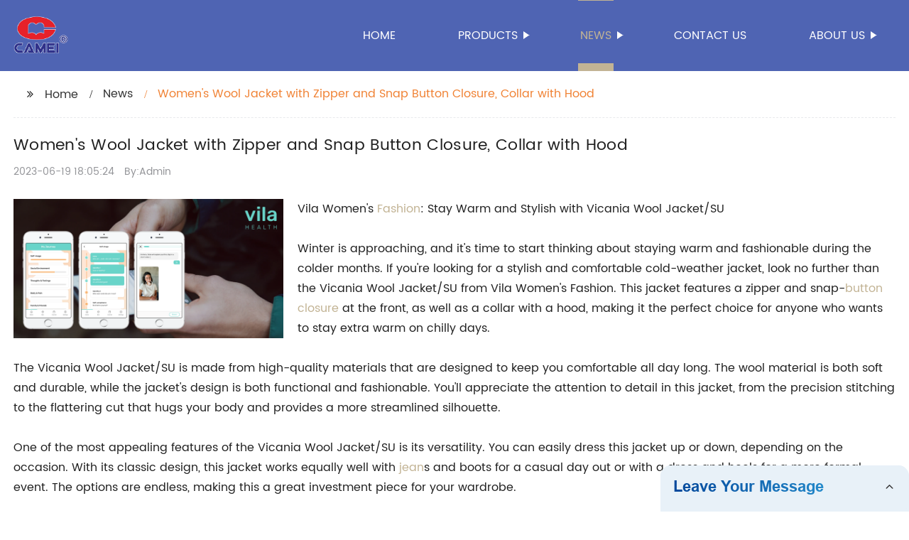

--- FILE ---
content_type: text/html
request_url: https://www.cameioffice.com/news/womens-wool-jacket-with-zipper-and-snap-button-closure/
body_size: 9282
content:
<!DOCTYPE html>
<html >

<head>
    
    <meta property="og:site_name" content="Women&#039;s Wool Jacket with Zipper and Snap Button Closure, Collar with Hood">
    <meta property="og:url" content="https://kehu02.globalso.com">
    <meta property="og:title" content="Women&#039;s Wool Jacket with Zipper and Snap Button Closure, Collar with Hood">
    <meta property="og:type" content="website">
    <meta property="og:description" content="Vila Women&#039;s Fashion: Stay Warm and Stylish with Vicania Wool Jacket/SU

Winter is approaching, and it&#039;s time to start thinking about staying warm and fashionable during the colder months. If you&#039;re l">
    <meta property="og:image" content="//kehu02.grofrom.com/www.cameioffice.com/9125c1d5e9143d420da83826cb12d9a7.png">
    <meta property="og:image:secure_url" content="//kehu02.grofrom.com/www.cameioffice.com/9125c1d5e9143d420da83826cb12d9a7.png">
    <meta name="twitter:card" content="summary_large_image ">
    <meta name="twitter:title" content="Women&#039;s Wool Jacket with Zipper and Snap Button Closure, Collar with Hood">
    <meta name="twitter:description" content="Vila Women&#039;s Fashion: Stay Warm and Stylish with Vicania Wool Jacket/SU

Winter is approaching, and it&#039;s time to start thinking about staying warm and fashionable during the colder months. If you&#039;re l">
    

    <meta http-equiv="Content-Type" content="text/html; charset=utf-8">
    <title>Women&#039;s Wool Jacket with Zipper and Snap Button Closure, Collar with Hood</title>
    <meta name="viewport" content="width=device-width, initial-scale=1, minimum-scale=1, maximum-scale=1">
    <meta name="keywords" content="snap button closure, fastenings, garments, fashion accessories, bags, wallets, purses, closures.">
    <meta name="description" content="Vila Women&#039;s Fashion: Stay Warm and Stylish with Vicania Wool Jacket/SU

Winter is approaching, and it&#039;s time to start thinking about staying warm and fashionable during the colder months. If you&#039;re l">
    <link rel="shortcut icon" href="//kehu02.grofrom.com/www.cameioffice.com/a83236570c69e9e3df019d5d624f4c15.jpg">
    <link rel="stylesheet" type="text/css" href="/template/style_2.css?v=48">
    <link rel="stylesheet" type="text/css" href="/template/public.css">

    <style>
        .all_bg {background-color: #4f64b3;}
        .font_color { color:#ffffff; }
        .font_color a{color: #ffffff !important;}
        .font_color a:hover,.nav-current>a{color: #c2b394 !important; }
        .font_color .head_nav li:hover>a{color: #c2b394 !important; }
        .font_color .head_nav li a b:before{border-left: 9px solid #ffffff;}
        .font_color .head_nav li:hover>a b:before{border-left: 9px solid #c2b394 }
        .web_head .layout .head_nav >li>a::before{background-color: #c2b394;}
        .web_head .layout .head_nav >li>a::after{background-color: #c2b394;}
        .foot .foot_list a::before {background-color:#c2b394;}

        .web_head .layout .head_nav >li>a::before{content: "";height: 1px;width: 100%;position: absolute;left: 50%;top: 0;background-color: #c2b394; width: 0;transition: all .3s linear;transform: translateX(-50%)}
        .web_head .layout .head_nav >li>a::after{content: "";height: 11px;width: 100%;position: absolute;left: 50%;bottom: 0;background-color: #c2b394;width: 0;transition: all .3s linear;transform: translateX(-50%)}
        .web_head .layout .head_nav >li:hover>a:after,.web_head .layout ul>li:hover>a:before,.web_head .layout ul>li.nav-current>a::before,.web_head .layout ul>li.nav-current>a:after{ width: 100%}
        .web_head .layout ul>li a:hover,.web_head .layout .head_nav >li:hover>a,.web_head .layout ul>li.nav-current>a{ color: #c2b394;}

        .cummin_main .cummin_tit p a,.global_wrap p a,.blog_wrap a{color: #c2b394;}
    </style>
        <style>
        .right-bottom {
            float: right;
            height: 100%;
            margin-left: 15px;
        }

        .left-top {
            top: 0;
            left: 0;
            float: left;
            margin-right: 20px;
            max-width: 380px;
        }
    </style>
</head>

<body>
     
    <div class="container all_bg">
        <!-- web_head start -->
        <header class="web_head all_bg font_color">
            <div class="layout flex_row">
                <figure class="logo flex_row">
                    <div><a href="/"><img src="//kehu02.grofrom.com/www.cameioffice.com/ed6b3079560f00bd2e5c73c7bd5112e3.png" alt="Expanding File, Laptop Case, Office File Bag - Camei"></a></div>
                </figure>

                <div class="head_flex">
                    <nav class="nav_wrap">
                        <ul class="head_nav flex_row ">
                            <li class=""><a href="/">Home</a>
                            </li>
                            <li><a href="/products/">Products</a>
                                <ul>
                                                                                                                        <li> <a href="/products/backpack/">Backpack</a>
                                                                                                                                                                <li> <a href="/products/binder-pouch/">Binder Pouch</a>
                                                                                                                                                                <li> <a href="/products/business-briefcase/">Business Briefcase</a>
                                                                                                                                                                <li> <a href="/products/business-writing-pad/">Business Writing Pad</a>
                                                                                                                                                                <li> <a href="/products/card-album/">Card Album</a>
                                                                                                                                                                <li> <a href="/products/card-bag/">Card Bag</a>
                                                                                                                                                                <li> <a href="/products/clip-board/">Clip Board</a>
                                                                                                                                                                <li> <a href="/products/cosmetic-bag/">Cosmetic bag</a>
                                                                                                                                                                <li> <a href="/products/documents-pouch/">Documents Pouch</a>
                                                                                                                                                                <li> <a href="/products/drawing-board/">Drawing Board</a>
                                                                                                            </ul>
                            </li>
                            <li><a href="/news/">News</a>
                                <ul>
                                    <li><a href="/news/">News</a></li>
                                    <li><a href="/blog/">Blog</a></li>
                                </ul>
                            </li>
                            <li><a href="/contact/">Contact us</a></li>
                            <li><a href="/about-us/">About us</a>
                                <ul>
                                    <li> <a href="/about-us/">About us</a>
                                    <li> <a href="/why-choose-us/">Why Choose Us</a>
                                    <li> <a href="/team/">Our Team</a>
                                    <li> <a href="/service/">Our Service</a>
                                </ul>
                            </li>
                        </ul>
                    </nav>
                </div>

                <div class="phone_btn"></div>
            </div>
        </header>
        <!--// web_head end -->

        <!-- web_main start -->
            <div class="main_box">
        <div class="blog layout">
            <ul class="flex_row page_nav">
                <li><a href="/" class="active">Home</a></li>
                <li><a href="/news/">News</a> </li>
                <li class="foucsColor">Women&#039;s Wool Jacket with Zipper and Snap Button Closure, Collar with Hood</li>
            </ul>
            <div class="blog_wrap">
                <h1>Women&#039;s Wool Jacket with Zipper and Snap Button Closure, Collar with Hood</h1>
                <p><time>2023-06-19 18:05:24</time> By:Admin
                </p>
                <div class="blog_content">
                    <div>
                        <div class="left-top"><img style="max-width:380px" alt="Vila Women VICANIA WOOL JACKET/SU - NOOS Zipper and snap button closure at front Collar with hood ECMLWLG" src="//kehu02.grofrom.com/www.cameioffice.com/9125c1d5e9143d420da83826cb12d9a7.png"></div><div>Vila Women's <a href='/fashion/'>Fashion</a>: Stay Warm and Stylish with Vicania Wool Jacket/SU<br/><br/>Winter is approaching, and it's time to start thinking about staying warm and fashionable during the colder months. If you're looking for a stylish and comfortable cold-weather jacket, look no further than the Vicania Wool Jacket/SU from Vila Women's Fashion. This jacket features a zipper and snap-<a href='/button-closure/'>button closure</a> at the front, as well as a collar with a hood, making it the perfect choice for anyone who wants to stay extra warm on chilly days.<br/><br/>The Vicania Wool Jacket/SU is made from high-quality materials that are designed to keep you comfortable all day long. The wool material is both soft and durable, while the jacket's design is both functional and fashionable. You'll appreciate the attention to detail in this jacket, from the precision stitching to the flattering cut that hugs your body and provides a more streamlined silhouette.<br/><br/>One of the most appealing features of the Vicania Wool Jacket/SU is its versatility. You can easily dress this jacket up or down, depending on the occasion. With its classic design, this jacket works equally well with <a href='/jean/'>jean</a>s and boots for a casual day out or with a dress and heels for a more formal event. The options are endless, making this a great investment piece for your wardrobe.<br/><br/>In addition to its style and comfort, the Vicania Wool Jacket/SU is also made with durability in mind. This jacket is built to last, with high-quality materials that can withstand wear and tear from daily use. Whether you're running errands around town or going for a jog, this jacket will keep you warm and looking great for years to come.<br/><br/>Overall, the Vicania Wool Jacket/SU from Vila Women's Fashion is an excellent choice for anyone who wants to stay warm and stylish this winter. With its comfortable wool material, versatile design, and durable construction, this jacket is sure to become a go-to piece in your wardrobe. So why wait? Get your Vicania Wool Jacket/SU today and start enjoying the many benefits of this must-have cold-weather jacket!</div>
                    </div>
                </div>
            </div>
           

            <div class="index_news page_news" >

                <h2 class="index_tit foucsColor  wow fadeInUpA" data-wow-delay=".3s" data-wow-duration=".8s">Company News &amp; Blog</h2>
                <div class="company_wrap">
                    <div class="swiper-wrapper">
                                                    <div class="swiper-slide">
                                <h2 style="overflow: hidden;text-overflow: ellipsis;display: -webkit-box;-webkit-line-clamp: 1;-webkit-box-orient: vertical;">What is Vegan Leather? A Comparison to Traditional Natural Leather</h2>
                                <p style="overflow: hidden;text-overflow: ellipsis;display: -webkit-box;-webkit-line-clamp: 3;-webkit-box-orient: vertical;">Vegan Leather: A Sustainable Alternative to Traditional LeatherIn recent years, veganism has gained significant traction as a lifestyle choice. As a result, the demand for vegan-friendly products has also skyrocketed across various industries. In the automotive world, one notable shift has been towards the use of vegan leather as a trim choice for new cars. With growing concerns about animal welfare and the environmental impact of traditional leather production, many car manufacturers are embracing this leather-like material. But what exactly is vegan leather, and how does it compare to its natural counterpart?Vegan leather, also known as synthetic or faux leather, is a man-made material that mimics the look and feel of traditional leather, while being cruelty-free and more environmentally friendly. The most common types of vegan leather are made from polyvinyl chloride (PVC) or polyurethane (PU) and are often referred to as PVC leather or PU leather, respectively. These materials are derived from petroleum-based sources, making them inherently synthetic.PVC vegan leather is a versatile material that offers a range of advantages. It is highly durable, making it resistant to scratches, tears, and abrasions. Additionally, it is water-resistant, which allows for easy cleaning and maintenance. PVC vegan leather also provides a consistent texture and appearance, allowing for uniformity in car interiors. Furthermore, it is cost-effective compared to natural leather, making it an attractive option for consumers.On the other hand, PU vegan leather is an alternative synthetic material with different characteristics. PU leather is softer and more flexible, giving it a texture similar to that of genuine leather. This material tends to be more breathable, providing comfort during long drives. However, PU vegan leather may not be as durable as PVC vegan leather, with a higher risk of wear and tear over time.One of the main advantages of vegan leather is its reduced impact on animal welfare. Traditional leather is sourced from animal hides, which involves the slaughter of animals. By opting for vegan leather, car manufacturers can meet the demands of ethically conscious consumers without compromising on style and quality.Vegan leather is also considered more environmentally friendly than traditional leather. The production of natural leather involves a complex and resource-intensive process. It requires large amounts of water, energy, and toxic chemicals such as chromium salts, which pose a significant risk to both workers and the environment. In contrast, vegan leather requires fewer resources, less water, and does not involve harmful chemicals. This makes it a more sustainable option, particularly as concerns about climate change and ecological impact continue to grow.However, it is important to note that vegan leather is not a perfect solution. The production of PVC vegan leather releases harmful toxins, including dioxins, during manufacturing. Additionally, PVC is not biodegradable, which presents challenges for its disposal. On the other hand, PU vegan leather is more environmentally friendly as it is a water-based material and does not release dioxins during production. However, PU is not biodegradable either, which raises concerns about its long-term impact.The automotive industry is adapting to the increasing demand for vegan-friendly cars. Many manufacturers are now offering vegan leather as a standard trim option or as part of an optional package. This shift demonstrates a commitment to sustainability and a recognition of changing consumer preferences. However, it is essential for car buyers to research and ensure the materials used in vegan leather align with their personal values and environmental goals.In conclusion, vegan leather made from PVC or PU is a viable alternative to traditional leather, offering a cruelty-free and more sustainable option. While both materials have their pros and cons, they provide car manufacturers with an opportunity to cater to the growing demand for ethically conscious products. As the pursuit of sustainable solutions continues, the automotive industry will likely see further advancements in vegan leather production, ensuring a brighter and more sustainable future for vehicles and car owners alike.</p>
                                <div>Read More</div>
                                <a href="/news/what-is-vegan-leather-a-comparison-to-traditional-natural-leather/" class="index_jump"></a>
                            </div>
                                                    <div class="swiper-slide">
                                <h2 style="overflow: hidden;text-overflow: ellipsis;display: -webkit-box;-webkit-line-clamp: 1;-webkit-box-orient: vertical;"></h2>
                                <p style="overflow: hidden;text-overflow: ellipsis;display: -webkit-box;-webkit-line-clamp: 3;-webkit-box-orient: vertical;"></p>
                                <div>Read More</div>
                                <a href="/blog//" class="index_jump"></a>
                            </div>
                                                    <div class="swiper-slide">
                                <h2 style="overflow: hidden;text-overflow: ellipsis;display: -webkit-box;-webkit-line-clamp: 1;-webkit-box-orient: vertical;"></h2>
                                <p style="overflow: hidden;text-overflow: ellipsis;display: -webkit-box;-webkit-line-clamp: 3;-webkit-box-orient: vertical;"></p>
                                <div>Read More</div>
                                <a href="/blog//" class="index_jump"></a>
                            </div>
                                                    <div class="swiper-slide">
                                <h2 style="overflow: hidden;text-overflow: ellipsis;display: -webkit-box;-webkit-line-clamp: 1;-webkit-box-orient: vertical;"></h2>
                                <p style="overflow: hidden;text-overflow: ellipsis;display: -webkit-box;-webkit-line-clamp: 3;-webkit-box-orient: vertical;"></p>
                                <div>Read More</div>
                                <a href="/blog//" class="index_jump"></a>
                            </div>
                                                    <div class="swiper-slide">
                                <h2 style="overflow: hidden;text-overflow: ellipsis;display: -webkit-box;-webkit-line-clamp: 1;-webkit-box-orient: vertical;">Top 5 Heavy Duty Storage Boxes for Organizational Needs</h2>
                                <p style="overflow: hidden;text-overflow: ellipsis;display: -webkit-box;-webkit-line-clamp: 3;-webkit-box-orient: vertical;">Office Storage Box Launches New Heavy Duty Storage Boxes for Enhanced Organization and Storage Solutions[date][location]In today&#039;s fast-paced world, staying organized is more important than ever. With the rise of remote work and the need for efficient storage solutions, individuals and businesses are constantly seeking innovative ways to keep their belongings neatly organized and easily accessible. Office Storage Box, a renowned leader in providing high-quality storage solutions, is pleased to announce the launch of their new Heavy Duty Storage Boxes. These durable and versatile boxes are designed to meet the needs of the modern-day, organization-conscious individual. The new Heavy Duty Storage Boxes offered by Office Storage Box are crafted with premium materials and built to withstand the test of time. Whether you are looking to store important documents, office supplies, or personal belongings, these boxes provide the perfect solution. The sturdy construction ensures that they can handle heavy loads without sacrificing durability, making them a reliable choice for homes, offices, and industrial environments alike.With a pack of five storage boxes in each set, Office Storage Box offers an excellent value for money. The generous quantity ensures that customers have enough storage options to meet their needs, whether organizing a small home office or a large corporate space. These boxes are spacious enough to accommodate a variety of items, from files and papers to larger equipment or personal collections, making them suitable for various applications.In addition to their impressive durability, these Heavy Duty Storage Boxes are also designed for ease of use. Each box features ergonomic handles that allow for convenient lifting and transporting. This user-friendly design not only simplifies the process of organizing belongings but also reduces the risk of strain or injury while handling heavy loads. Office Storage Box understands the importance of efficiency and convenience, and these boxes are a testament to their commitment to providing practical solutions for their customers.One of the key features of the Heavy Duty Storage Boxes is their stackable design. With limited space being a common challenge, especially in small offices or homes, the ability to stack boxes efficiently is a game-changer. By utilizing the vertical storage space, users can maximize their available area and create a clutter-free environment. This innovative design allows for easy access to the boxes at all times, eliminating the need to move multiple boxes to retrieve a single item.Furthermore, Office Storage Box recognizes the significance of environmental responsibility. The new Heavy Duty Storage Boxes are made from recycled materials, contributing to a more sustainable future. By opting for eco-friendly storage solutions, individuals and businesses can reduce their carbon footprint while maintaining a well-organized space.Office Storage Box has always been dedicated to providing exceptional customer service, and the introduction of the Heavy Duty Storage Boxes is no exception. Alongside the launch of this new product, the company is offering a comprehensive warranty, giving customers peace of mind and ensuring their satisfaction. Should any issues arise, Office Storage Box stands by their commitment to resolving them promptly and efficiently.In conclusion, Office Storage Box&#039;s new Heavy Duty Storage Boxes offer a practical and durable solution for individuals and businesses seeking enhanced organization and storage options. These boxes are designed to last, providing peace of mind and reducing the need for frequent replacements. With their stackable design, ergonomic handles, and commitment to sustainability, Office Storage Box continues to be at the forefront of the storage solutions industry. Invest in the Heavy Duty Storage Boxes today and experience the difference they bring to your organization and storage needs.For more information, please visit [website] or contact [contact information].###[Disclaimer: This article is for informational purposes only. Any views or opinions represented in this article are personal and belong solely to the author and do not represent those of the company mentioned in the article.]</p>
                                <div>Read More</div>
                                <a href="/news/top-5-heavy-duty-storage-boxes-for-organizational-needs/" class="index_jump"></a>
                            </div>
                                                    <div class="swiper-slide">
                                <h2 style="overflow: hidden;text-overflow: ellipsis;display: -webkit-box;-webkit-line-clamp: 1;-webkit-box-orient: vertical;">Women&#039;s Wool Jacket with Zipper and Snap Button Closure, Collar with Hood</h2>
                                <p style="overflow: hidden;text-overflow: ellipsis;display: -webkit-box;-webkit-line-clamp: 3;-webkit-box-orient: vertical;">Vila Women&#039;s Fashion: Stay Warm and Stylish with Vicania Wool Jacket/SUWinter is approaching, and it&#039;s time to start thinking about staying warm and fashionable during the colder months. If you&#039;re looking for a stylish and comfortable cold-weather jacket, look no further than the Vicania Wool Jacket/SU from Vila Women&#039;s Fashion. This jacket features a zipper and snap-button closure at the front, as well as a collar with a hood, making it the perfect choice for anyone who wants to stay extra warm on chilly days.The Vicania Wool Jacket/SU is made from high-quality materials that are designed to keep you comfortable all day long. The wool material is both soft and durable, while the jacket&#039;s design is both functional and fashionable. You&#039;ll appreciate the attention to detail in this jacket, from the precision stitching to the flattering cut that hugs your body and provides a more streamlined silhouette.One of the most appealing features of the Vicania Wool Jacket/SU is its versatility. You can easily dress this jacket up or down, depending on the occasion. With its classic design, this jacket works equally well with jeans and boots for a casual day out or with a dress and heels for a more formal event. The options are endless, making this a great investment piece for your wardrobe.In addition to its style and comfort, the Vicania Wool Jacket/SU is also made with durability in mind. This jacket is built to last, with high-quality materials that can withstand wear and tear from daily use. Whether you&#039;re running errands around town or going for a jog, this jacket will keep you warm and looking great for years to come.Overall, the Vicania Wool Jacket/SU from Vila Women&#039;s Fashion is an excellent choice for anyone who wants to stay warm and stylish this winter. With its comfortable wool material, versatile design, and durable construction, this jacket is sure to become a go-to piece in your wardrobe. So why wait? Get your Vicania Wool Jacket/SU today and start enjoying the many benefits of this must-have cold-weather jacket!</p>
                                <div>Read More</div>
                                <a href="/news/womens-wool-jacket-with-zipper-and-snap-button-closure/" class="index_jump"></a>
                            </div>
                                                    <div class="swiper-slide">
                                <h2 style="overflow: hidden;text-overflow: ellipsis;display: -webkit-box;-webkit-line-clamp: 1;-webkit-box-orient: vertical;"></h2>
                                <p style="overflow: hidden;text-overflow: ellipsis;display: -webkit-box;-webkit-line-clamp: 3;-webkit-box-orient: vertical;"></p>
                                <div>Read More</div>
                                <a href="/blog//" class="index_jump"></a>
                            </div>
                                                    <div class="swiper-slide">
                                <h2 style="overflow: hidden;text-overflow: ellipsis;display: -webkit-box;-webkit-line-clamp: 1;-webkit-box-orient: vertical;">Wholesale Stationery: Affordable, Customizable Office Supplies in China</h2>
                                <p style="overflow: hidden;text-overflow: ellipsis;display: -webkit-box;-webkit-line-clamp: 3;-webkit-box-orient: vertical;">China Stationery Case: The Best Wholesale Supplier for Your Stationery NeedsAre you a stationery lover who is always on the lookout for new and affordable products? Do you own a stationery store and are always in search of reliable wholesale suppliers? Look no further than China Stationery Case, the best wholesale supplier of stationery products in China.With a wide range of high-quality stationery items, China Stationery Case has become a popular choice for stationery enthusiasts and store owners around the world. The company offers a vast selection of stationery products, like pens, pencils, erasers, markers, rulers, notebooks, sticky notes, and more. They also specialize in custom stationery products like custom notebooks, pens, and promotional stationery.Why Choose China Stationery Case as Your Wholesale Stationery Supplier?There are multiple reasons why China Stationery Case is the best wholesale supplier for your stationery needs. Let&#039;s dive into some of the advantages of partnering with the company:High-Quality ProductsChina Stationery Case is known for its high-quality stationery products. All of their products go through strict quality control guidelines, ensuring that you get the best quality products that meet international standards. The company also offers affordable prices for their products, so you can get the best value for your money.Custom Stationery ProductsChina Stationery Case is a top supplier for custom stationery products. The company offers customization services for various stationery items, like pens, notebooks, sticky notes, and more. They use high-quality printing techniques like silk-screen printing, UV printing, and hot stamping, ensuring that your custom stationery products look fantastic.Fast and Reliable ShippingChina Stationery Case has various shipping options available for its customers, depending on their location. They use reputable shipping companies like DHL, FedEx, and UPS, ensuring fast and reliable delivery of your products. The company also offers tracking information for all their shipments, so customers can easily monitor the delivery status of their orders.Excellent Customer ServiceChina Stationery Case provides excellent customer service to all its customers. They have trained professionals that are available 24/7 to answer any customer inquiries and resolve any issues. They also provide product samples for customers to test before making bulk orders, giving buyers peace of mind that they are making the right choice.ConclusionIn conclusion, if you&#039;re looking for high-quality stationery products at affordable prices, then look no further than China Stationery Case. With a wide range of products, fast shipping, and excellent customer service, China Stationery Case is the best wholesale supplier for all your stationery needs. Whether you&#039;re a stationery enthusiast or a store owner, you can rely on China Stationery Case for all your stationery requirements. Order from them today and experience the difference!</p>
                                <div>Read More</div>
                                <a href="/blog/wholesale-stationery:-affordable-customizable-office-supplies-in-china/" class="index_jump"></a>
                            </div>
                                                    <div class="swiper-slide">
                                <h2 style="overflow: hidden;text-overflow: ellipsis;display: -webkit-box;-webkit-line-clamp: 1;-webkit-box-orient: vertical;">Filing Products: PP Lever Arch File - Black (B01INO0REI) - Fits Your Needs</h2>
                                <p style="overflow: hidden;text-overflow: ellipsis;display: -webkit-box;-webkit-line-clamp: 3;-webkit-box-orient: vertical;">article discussing the benefits and features of this product.Premier Stationery Concept FC PP Lever Arch File - Black - B01INO0REIFiling documents and keeping them organized is an essential part of any business or academic institution. In today&#039;s fast-paced world, there are a large number of document storage and organization options available. However, not all these options are equally effective. The Premier Stationery Concept FC PP Lever Arch File is one such product that is worth considering for all your filing needs.The Premier Stationery Concept FC PP Lever Arch File is a sleek-looking and sturdy file that is designed to keep your documents organized and secured. With its hard-wearing and durable polypropylene construction, this file ensures that your documents are well-protected against wear and tear and other forms of damage. The high-quality materials used in its construction also make it resistant to water, dust, and other environmental factors.One of the unique features of this file is its lever arch mechanism. This mechanism allows you to easily store and remove documents without any hassle. You can effortlessly turn the lever to open and close the file, which also ensures that your papers remain firmly in place. The file has a capacity of up to 70 sheets of A4 size paper, making it perfect for both home and office use.The Premier Stationery Concept FC PP Lever Arch File is designed to be stackable, which means you can neatly store them on top of each other without taking up too much space. This is particularly useful for individuals and businesses with limited storage space. The file also comes with a useful label holder on its spine, allowing you to easily identify the contents stored inside.In addition to its functional features, the Premier Stationery Concept FC PP Lever Arch File is also very aesthetically pleasing. It comes in a sleek black color that exudes a professional and sophisticated look. The file is also lightweight, making it easy to carry around when traveling or commuting.Another added benefit of the Premier Stationery Concept FC PP Lever Arch File is its affordability. Despite its many practical features and stylish design, this file is surprisingly affordable, making it a cost-effective option for everyone.In conclusion, the Premier Stationery Concept FC PP Lever Arch File is a must-have filing solution for anyone looking for a reliable, durable, and stylish document storage option. Its impressive features make it one of the best options available in the market today. So, if you&#039;re looking for a cost-effective filing product that will help you keep your documents safe, organized, and easily accessible, look no further than the Premier Stationery Concept FC PP Lever Arch File.</p>
                                <div>Read More</div>
                                <a href="/news/filing-products-pp-lever-arch-file-black-b/" class="index_jump"></a>
                            </div>
                                                    <div class="swiper-slide">
                                <h2 style="overflow: hidden;text-overflow: ellipsis;display: -webkit-box;-webkit-line-clamp: 1;-webkit-box-orient: vertical;"></h2>
                                <p style="overflow: hidden;text-overflow: ellipsis;display: -webkit-box;-webkit-line-clamp: 3;-webkit-box-orient: vertical;"></p>
                                <div>Read More</div>
                                <a href="/blog//" class="index_jump"></a>
                            </div>
                                            </div>
                    <div class="news_control flex_row">
                        <div class="news_right"></div>
                        <div class="news_left"></div>
                    </div>
                </div>
            </div>

        </div>

    </div>
        <!--// web_main end -->

        <!-- web_footer start -->
        <footer class="foot all_bg font_color">
            <div class="layout ">
                <div class="flex_row">
                    <div class="foot_logo  wow fadeInLeftA" data-wow-delay=".3s" data-wow-duration=".8s">
                        <figure class="flex_row">
                            <div><img src="//kehu02.grofrom.com/www.cameioffice.com/ed6b3079560f00bd2e5c73c7bd5112e3.png" alt="Expanding File, Laptop Case, Office File Bag - Camei"/></div>
                        </figure>
                        <p style="overflow: hidden;text-overflow: ellipsis;display: -webkit-box;-webkit-line-clamp: 4;-webkit-box-orient: vertical;">Founded in 1996, Quanzhou Camei Ele&amp;Stationery Co., Ltd. is an industrial and trade enterprise specializing in the development, production and sales of luggage and stationery. There are two main processes for products: high-frequency processes such as file bags and binders; and sewing processes such as briefcases and zipper binders. Our company has independent design and development capabilities, a wide variety of stationery bags, exquisite styles and high quality.</p>
                    </div>
                      <div class="foot_list wow fadeInLeftA" data-wow-delay=".4s" data-wow-duration=".8s" >
                        <h2>Products Category</h2>
                        <ul>
                                                            <li > <a style="overflow: hidden;text-overflow: ellipsis;display: -webkit-box;-webkit-line-clamp: 1;-webkit-box-orient: vertical;" href="/products/office/">Office</a>
                                                            <li > <a style="overflow: hidden;text-overflow: ellipsis;display: -webkit-box;-webkit-line-clamp: 1;-webkit-box-orient: vertical;" href="/products/others/">Others</a>
                                                            <li > <a style="overflow: hidden;text-overflow: ellipsis;display: -webkit-box;-webkit-line-clamp: 1;-webkit-box-orient: vertical;" href="/products/documents-pouch/">Documents Pouch</a>
                                                            <li > <a style="overflow: hidden;text-overflow: ellipsis;display: -webkit-box;-webkit-line-clamp: 1;-webkit-box-orient: vertical;" href="/products/others/">Others</a>
                                                    </ul>
                      </div>
                    <div class="foot_list wow fadeInLeftA" data-wow-delay=".5s" data-wow-duration=".8s" >
                        <h2>Hot Products Tags</h2>
                        <ul>
                                                            <li > <a style="overflow: hidden;text-overflow: ellipsis;display: -webkit-box;-webkit-line-clamp: 1;-webkit-box-orient: vertical;" href="/school-pencil-case/">School Pencil Case</a>
                                                            <li > <a style="overflow: hidden;text-overflow: ellipsis;display: -webkit-box;-webkit-line-clamp: 1;-webkit-box-orient: vertical;" href="/china-oem-factory/">China OEM factory</a>
                                                            <li > <a style="overflow: hidden;text-overflow: ellipsis;display: -webkit-box;-webkit-line-clamp: 1;-webkit-box-orient: vertical;" href="/china-pvc-zipper-binder-pvc/">China Pvc Zipper Binder Pvc</a>
                                                            <li > <a style="overflow: hidden;text-overflow: ellipsis;display: -webkit-box;-webkit-line-clamp: 1;-webkit-box-orient: vertical;" href="/folder-for-men-and-women/">folder for men and women</a>
                                                    </ul>
                    </div>
                    <div class="foot_list wow fadeInLeftA" data-wow-delay=".6s" data-wow-duration=".8s" >
                        <h2>Our Company</h2>
                        <ul>
                            <li> <a href="/aboutus/">About us</a>
                            <li> <a href="/why_choose_us/">Why Choose Us</a>
                            <li> <a href="/team/">Our Team</a>
                            <li> <a href="/service/">Our Service</a>
                        </ul>
                    </div>
                </div>

                <p class="copy wow fadeInUpA" data-wow-delay=".7s" data-wow-duration=".8s">@Copyright  - 2020-2023 : All Rights Reserved. QUANZHOU CAMEI ELE&amp;STATIONERY CO.,LTD</p>
            </div>
        </footer>
        <!--// web_footer end -->
    </div>

<!--// container end -->

    <script src="/template/js/jquery.min.js"></script>
    <script src="/template/js/common.js"></script>
    <script type="text/javascript" src="//form.grofrom.com/livechat.js"></script>
    <script>
        var menu_name = "News"
        if(menu_name.length > 0){
            $(".head_nav>li>a").each(function (k, v) {
                if (menu_name == $(v).text()) {
                    $(v).parent('li').addClass('nav-current');
                } else {
                    $(v).parent('li').removeClass('nav-current');
                }
            })
        }
    </script>
    <script defer src="https://static.cloudflareinsights.com/beacon.min.js/vcd15cbe7772f49c399c6a5babf22c1241717689176015" integrity="sha512-ZpsOmlRQV6y907TI0dKBHq9Md29nnaEIPlkf84rnaERnq6zvWvPUqr2ft8M1aS28oN72PdrCzSjY4U6VaAw1EQ==" data-cf-beacon='{"version":"2024.11.0","token":"e1bd0b5452ec4dccaa65f8ccaf160f29","r":1,"server_timing":{"name":{"cfCacheStatus":true,"cfEdge":true,"cfExtPri":true,"cfL4":true,"cfOrigin":true,"cfSpeedBrain":true},"location_startswith":null}}' crossorigin="anonymous"></script>
</body>

</html>
